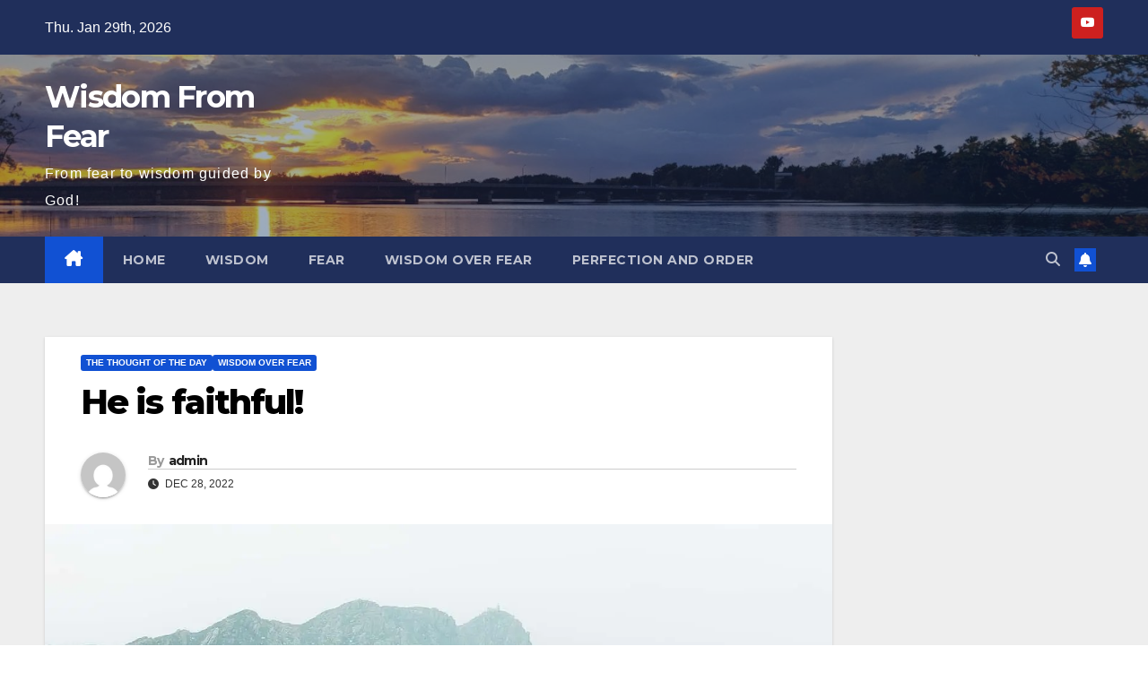

--- FILE ---
content_type: text/html; charset=utf-8
request_url: https://www.google.com/recaptcha/api2/aframe
body_size: 133
content:
<!DOCTYPE HTML><html><head><meta http-equiv="content-type" content="text/html; charset=UTF-8"></head><body><script nonce="juFsll6ftDlHecPoTWd_cw">/** Anti-fraud and anti-abuse applications only. See google.com/recaptcha */ try{var clients={'sodar':'https://pagead2.googlesyndication.com/pagead/sodar?'};window.addEventListener("message",function(a){try{if(a.source===window.parent){var b=JSON.parse(a.data);var c=clients[b['id']];if(c){var d=document.createElement('img');d.src=c+b['params']+'&rc='+(localStorage.getItem("rc::a")?sessionStorage.getItem("rc::b"):"");window.document.body.appendChild(d);sessionStorage.setItem("rc::e",parseInt(sessionStorage.getItem("rc::e")||0)+1);localStorage.setItem("rc::h",'1769671052684');}}}catch(b){}});window.parent.postMessage("_grecaptcha_ready", "*");}catch(b){}</script></body></html>